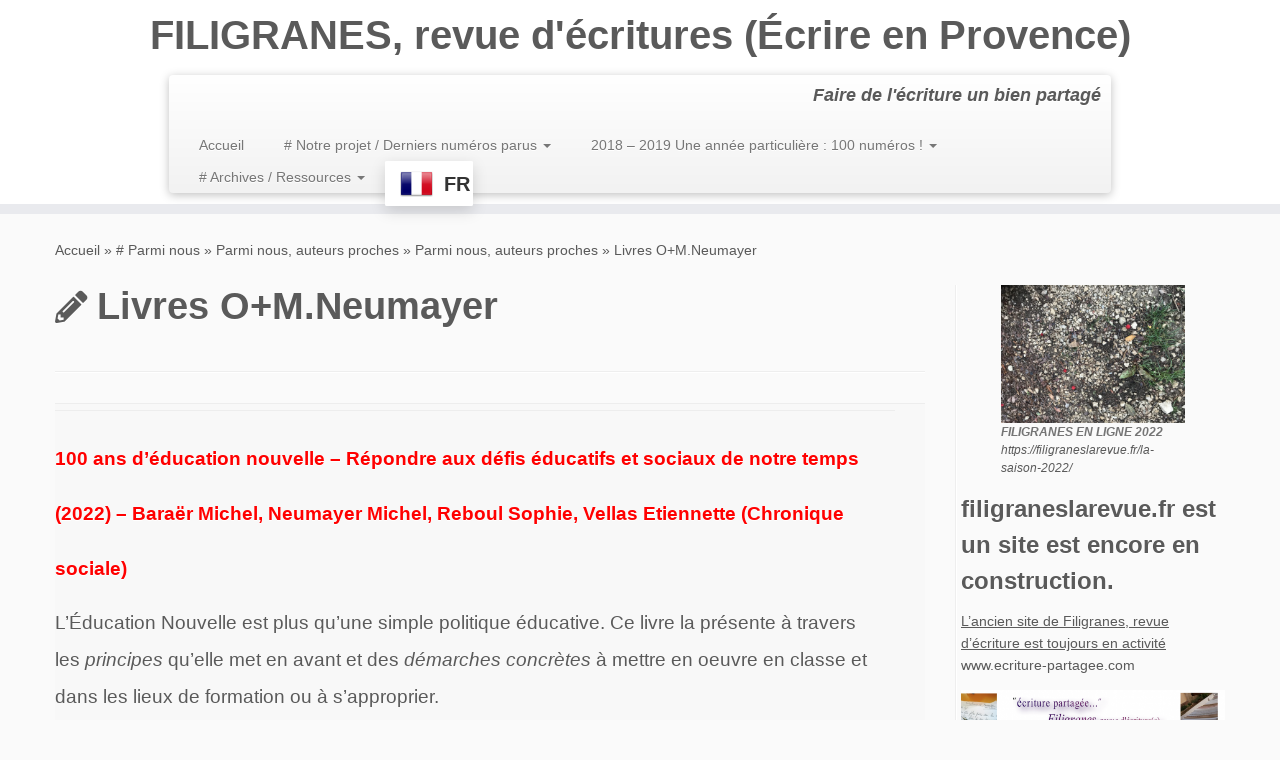

--- FILE ---
content_type: text/html; charset=UTF-8
request_url: https://filigraneslarevue.fr/2023/01/09/livres-om-neumayer/
body_size: 25108
content:
<!DOCTYPE html>
<!--[if IE 7]>
<html class="ie ie7 no-js" lang="fr-FR">
<![endif]-->
<!--[if IE 8]>
<html class="ie ie8 no-js" lang="fr-FR">
<![endif]-->
<!--[if !(IE 7) | !(IE 8)  ]><!-->
<html class="no-js" lang="fr-FR">
<!--<![endif]-->
	<head>
		<meta charset="UTF-8" />
		<meta http-equiv="X-UA-Compatible" content="IE=EDGE" />
		<meta name="viewport" content="width=device-width, initial-scale=1.0" />
        <link rel="profile"  href="https://gmpg.org/xfn/11" />
		<link rel="pingback" href="https://filigraneslarevue.fr/xmlrpc.php" />
		<script>(function(html){html.className = html.className.replace(/\bno-js\b/,'js')})(document.documentElement);</script>
<title>Livres O+M.Neumayer &#8211; FILIGRANES, revue d&#039;écritures (Écrire en Provence)</title>
<meta name='robots' content='max-image-preview:large' />
<link rel="alternate" type="application/rss+xml" title="FILIGRANES, revue d&#039;écritures (Écrire en Provence) &raquo; Flux" href="https://filigraneslarevue.fr/feed/" />
<link rel="alternate" type="application/rss+xml" title="FILIGRANES, revue d&#039;écritures (Écrire en Provence) &raquo; Flux des commentaires" href="https://filigraneslarevue.fr/comments/feed/" />
<link rel="alternate" type="application/rss+xml" title="FILIGRANES, revue d&#039;écritures (Écrire en Provence) &raquo; Livres O+M.Neumayer Flux des commentaires" href="https://filigraneslarevue.fr/2023/01/09/livres-om-neumayer/feed/" />
<link rel="alternate" title="oEmbed (JSON)" type="application/json+oembed" href="https://filigraneslarevue.fr/wp-json/oembed/1.0/embed?url=https%3A%2F%2Ffiligraneslarevue.fr%2F2023%2F01%2F09%2Flivres-om-neumayer%2F" />
<link rel="alternate" title="oEmbed (XML)" type="text/xml+oembed" href="https://filigraneslarevue.fr/wp-json/oembed/1.0/embed?url=https%3A%2F%2Ffiligraneslarevue.fr%2F2023%2F01%2F09%2Flivres-om-neumayer%2F&#038;format=xml" />
<style id='wp-img-auto-sizes-contain-inline-css' type='text/css'>
img:is([sizes=auto i],[sizes^="auto," i]){contain-intrinsic-size:3000px 1500px}
/*# sourceURL=wp-img-auto-sizes-contain-inline-css */
</style>
<style id='wp-emoji-styles-inline-css' type='text/css'>

	img.wp-smiley, img.emoji {
		display: inline !important;
		border: none !important;
		box-shadow: none !important;
		height: 1em !important;
		width: 1em !important;
		margin: 0 0.07em !important;
		vertical-align: -0.1em !important;
		background: none !important;
		padding: 0 !important;
	}
/*# sourceURL=wp-emoji-styles-inline-css */
</style>
<style id='wp-block-library-inline-css' type='text/css'>
:root{--wp-block-synced-color:#7a00df;--wp-block-synced-color--rgb:122,0,223;--wp-bound-block-color:var(--wp-block-synced-color);--wp-editor-canvas-background:#ddd;--wp-admin-theme-color:#007cba;--wp-admin-theme-color--rgb:0,124,186;--wp-admin-theme-color-darker-10:#006ba1;--wp-admin-theme-color-darker-10--rgb:0,107,160.5;--wp-admin-theme-color-darker-20:#005a87;--wp-admin-theme-color-darker-20--rgb:0,90,135;--wp-admin-border-width-focus:2px}@media (min-resolution:192dpi){:root{--wp-admin-border-width-focus:1.5px}}.wp-element-button{cursor:pointer}:root .has-very-light-gray-background-color{background-color:#eee}:root .has-very-dark-gray-background-color{background-color:#313131}:root .has-very-light-gray-color{color:#eee}:root .has-very-dark-gray-color{color:#313131}:root .has-vivid-green-cyan-to-vivid-cyan-blue-gradient-background{background:linear-gradient(135deg,#00d084,#0693e3)}:root .has-purple-crush-gradient-background{background:linear-gradient(135deg,#34e2e4,#4721fb 50%,#ab1dfe)}:root .has-hazy-dawn-gradient-background{background:linear-gradient(135deg,#faaca8,#dad0ec)}:root .has-subdued-olive-gradient-background{background:linear-gradient(135deg,#fafae1,#67a671)}:root .has-atomic-cream-gradient-background{background:linear-gradient(135deg,#fdd79a,#004a59)}:root .has-nightshade-gradient-background{background:linear-gradient(135deg,#330968,#31cdcf)}:root .has-midnight-gradient-background{background:linear-gradient(135deg,#020381,#2874fc)}:root{--wp--preset--font-size--normal:16px;--wp--preset--font-size--huge:42px}.has-regular-font-size{font-size:1em}.has-larger-font-size{font-size:2.625em}.has-normal-font-size{font-size:var(--wp--preset--font-size--normal)}.has-huge-font-size{font-size:var(--wp--preset--font-size--huge)}.has-text-align-center{text-align:center}.has-text-align-left{text-align:left}.has-text-align-right{text-align:right}.has-fit-text{white-space:nowrap!important}#end-resizable-editor-section{display:none}.aligncenter{clear:both}.items-justified-left{justify-content:flex-start}.items-justified-center{justify-content:center}.items-justified-right{justify-content:flex-end}.items-justified-space-between{justify-content:space-between}.screen-reader-text{border:0;clip-path:inset(50%);height:1px;margin:-1px;overflow:hidden;padding:0;position:absolute;width:1px;word-wrap:normal!important}.screen-reader-text:focus{background-color:#ddd;clip-path:none;color:#444;display:block;font-size:1em;height:auto;left:5px;line-height:normal;padding:15px 23px 14px;text-decoration:none;top:5px;width:auto;z-index:100000}html :where(.has-border-color){border-style:solid}html :where([style*=border-top-color]){border-top-style:solid}html :where([style*=border-right-color]){border-right-style:solid}html :where([style*=border-bottom-color]){border-bottom-style:solid}html :where([style*=border-left-color]){border-left-style:solid}html :where([style*=border-width]){border-style:solid}html :where([style*=border-top-width]){border-top-style:solid}html :where([style*=border-right-width]){border-right-style:solid}html :where([style*=border-bottom-width]){border-bottom-style:solid}html :where([style*=border-left-width]){border-left-style:solid}html :where(img[class*=wp-image-]){height:auto;max-width:100%}:where(figure){margin:0 0 1em}html :where(.is-position-sticky){--wp-admin--admin-bar--position-offset:var(--wp-admin--admin-bar--height,0px)}@media screen and (max-width:600px){html :where(.is-position-sticky){--wp-admin--admin-bar--position-offset:0px}}

/*# sourceURL=wp-block-library-inline-css */
</style><style id='wp-block-image-inline-css' type='text/css'>
.wp-block-image>a,.wp-block-image>figure>a{display:inline-block}.wp-block-image img{box-sizing:border-box;height:auto;max-width:100%;vertical-align:bottom}@media not (prefers-reduced-motion){.wp-block-image img.hide{visibility:hidden}.wp-block-image img.show{animation:show-content-image .4s}}.wp-block-image[style*=border-radius] img,.wp-block-image[style*=border-radius]>a{border-radius:inherit}.wp-block-image.has-custom-border img{box-sizing:border-box}.wp-block-image.aligncenter{text-align:center}.wp-block-image.alignfull>a,.wp-block-image.alignwide>a{width:100%}.wp-block-image.alignfull img,.wp-block-image.alignwide img{height:auto;width:100%}.wp-block-image .aligncenter,.wp-block-image .alignleft,.wp-block-image .alignright,.wp-block-image.aligncenter,.wp-block-image.alignleft,.wp-block-image.alignright{display:table}.wp-block-image .aligncenter>figcaption,.wp-block-image .alignleft>figcaption,.wp-block-image .alignright>figcaption,.wp-block-image.aligncenter>figcaption,.wp-block-image.alignleft>figcaption,.wp-block-image.alignright>figcaption{caption-side:bottom;display:table-caption}.wp-block-image .alignleft{float:left;margin:.5em 1em .5em 0}.wp-block-image .alignright{float:right;margin:.5em 0 .5em 1em}.wp-block-image .aligncenter{margin-left:auto;margin-right:auto}.wp-block-image :where(figcaption){margin-bottom:1em;margin-top:.5em}.wp-block-image.is-style-circle-mask img{border-radius:9999px}@supports ((-webkit-mask-image:none) or (mask-image:none)) or (-webkit-mask-image:none){.wp-block-image.is-style-circle-mask img{border-radius:0;-webkit-mask-image:url('data:image/svg+xml;utf8,<svg viewBox="0 0 100 100" xmlns="http://www.w3.org/2000/svg"><circle cx="50" cy="50" r="50"/></svg>');mask-image:url('data:image/svg+xml;utf8,<svg viewBox="0 0 100 100" xmlns="http://www.w3.org/2000/svg"><circle cx="50" cy="50" r="50"/></svg>');mask-mode:alpha;-webkit-mask-position:center;mask-position:center;-webkit-mask-repeat:no-repeat;mask-repeat:no-repeat;-webkit-mask-size:contain;mask-size:contain}}:root :where(.wp-block-image.is-style-rounded img,.wp-block-image .is-style-rounded img){border-radius:9999px}.wp-block-image figure{margin:0}.wp-lightbox-container{display:flex;flex-direction:column;position:relative}.wp-lightbox-container img{cursor:zoom-in}.wp-lightbox-container img:hover+button{opacity:1}.wp-lightbox-container button{align-items:center;backdrop-filter:blur(16px) saturate(180%);background-color:#5a5a5a40;border:none;border-radius:4px;cursor:zoom-in;display:flex;height:20px;justify-content:center;opacity:0;padding:0;position:absolute;right:16px;text-align:center;top:16px;width:20px;z-index:100}@media not (prefers-reduced-motion){.wp-lightbox-container button{transition:opacity .2s ease}}.wp-lightbox-container button:focus-visible{outline:3px auto #5a5a5a40;outline:3px auto -webkit-focus-ring-color;outline-offset:3px}.wp-lightbox-container button:hover{cursor:pointer;opacity:1}.wp-lightbox-container button:focus{opacity:1}.wp-lightbox-container button:focus,.wp-lightbox-container button:hover,.wp-lightbox-container button:not(:hover):not(:active):not(.has-background){background-color:#5a5a5a40;border:none}.wp-lightbox-overlay{box-sizing:border-box;cursor:zoom-out;height:100vh;left:0;overflow:hidden;position:fixed;top:0;visibility:hidden;width:100%;z-index:100000}.wp-lightbox-overlay .close-button{align-items:center;cursor:pointer;display:flex;justify-content:center;min-height:40px;min-width:40px;padding:0;position:absolute;right:calc(env(safe-area-inset-right) + 16px);top:calc(env(safe-area-inset-top) + 16px);z-index:5000000}.wp-lightbox-overlay .close-button:focus,.wp-lightbox-overlay .close-button:hover,.wp-lightbox-overlay .close-button:not(:hover):not(:active):not(.has-background){background:none;border:none}.wp-lightbox-overlay .lightbox-image-container{height:var(--wp--lightbox-container-height);left:50%;overflow:hidden;position:absolute;top:50%;transform:translate(-50%,-50%);transform-origin:top left;width:var(--wp--lightbox-container-width);z-index:9999999999}.wp-lightbox-overlay .wp-block-image{align-items:center;box-sizing:border-box;display:flex;height:100%;justify-content:center;margin:0;position:relative;transform-origin:0 0;width:100%;z-index:3000000}.wp-lightbox-overlay .wp-block-image img{height:var(--wp--lightbox-image-height);min-height:var(--wp--lightbox-image-height);min-width:var(--wp--lightbox-image-width);width:var(--wp--lightbox-image-width)}.wp-lightbox-overlay .wp-block-image figcaption{display:none}.wp-lightbox-overlay button{background:none;border:none}.wp-lightbox-overlay .scrim{background-color:#fff;height:100%;opacity:.9;position:absolute;width:100%;z-index:2000000}.wp-lightbox-overlay.active{visibility:visible}@media not (prefers-reduced-motion){.wp-lightbox-overlay.active{animation:turn-on-visibility .25s both}.wp-lightbox-overlay.active img{animation:turn-on-visibility .35s both}.wp-lightbox-overlay.show-closing-animation:not(.active){animation:turn-off-visibility .35s both}.wp-lightbox-overlay.show-closing-animation:not(.active) img{animation:turn-off-visibility .25s both}.wp-lightbox-overlay.zoom.active{animation:none;opacity:1;visibility:visible}.wp-lightbox-overlay.zoom.active .lightbox-image-container{animation:lightbox-zoom-in .4s}.wp-lightbox-overlay.zoom.active .lightbox-image-container img{animation:none}.wp-lightbox-overlay.zoom.active .scrim{animation:turn-on-visibility .4s forwards}.wp-lightbox-overlay.zoom.show-closing-animation:not(.active){animation:none}.wp-lightbox-overlay.zoom.show-closing-animation:not(.active) .lightbox-image-container{animation:lightbox-zoom-out .4s}.wp-lightbox-overlay.zoom.show-closing-animation:not(.active) .lightbox-image-container img{animation:none}.wp-lightbox-overlay.zoom.show-closing-animation:not(.active) .scrim{animation:turn-off-visibility .4s forwards}}@keyframes show-content-image{0%{visibility:hidden}99%{visibility:hidden}to{visibility:visible}}@keyframes turn-on-visibility{0%{opacity:0}to{opacity:1}}@keyframes turn-off-visibility{0%{opacity:1;visibility:visible}99%{opacity:0;visibility:visible}to{opacity:0;visibility:hidden}}@keyframes lightbox-zoom-in{0%{transform:translate(calc((-100vw + var(--wp--lightbox-scrollbar-width))/2 + var(--wp--lightbox-initial-left-position)),calc(-50vh + var(--wp--lightbox-initial-top-position))) scale(var(--wp--lightbox-scale))}to{transform:translate(-50%,-50%) scale(1)}}@keyframes lightbox-zoom-out{0%{transform:translate(-50%,-50%) scale(1);visibility:visible}99%{visibility:visible}to{transform:translate(calc((-100vw + var(--wp--lightbox-scrollbar-width))/2 + var(--wp--lightbox-initial-left-position)),calc(-50vh + var(--wp--lightbox-initial-top-position))) scale(var(--wp--lightbox-scale));visibility:hidden}}
/*# sourceURL=https://filigraneslarevue.fr/wp-includes/blocks/image/style.min.css */
</style>
<style id='wp-block-list-inline-css' type='text/css'>
ol,ul{box-sizing:border-box}:root :where(.wp-block-list.has-background){padding:1.25em 2.375em}
/*# sourceURL=https://filigraneslarevue.fr/wp-includes/blocks/list/style.min.css */
</style>
<style id='wp-block-paragraph-inline-css' type='text/css'>
.is-small-text{font-size:.875em}.is-regular-text{font-size:1em}.is-large-text{font-size:2.25em}.is-larger-text{font-size:3em}.has-drop-cap:not(:focus):first-letter{float:left;font-size:8.4em;font-style:normal;font-weight:100;line-height:.68;margin:.05em .1em 0 0;text-transform:uppercase}body.rtl .has-drop-cap:not(:focus):first-letter{float:none;margin-left:.1em}p.has-drop-cap.has-background{overflow:hidden}:root :where(p.has-background){padding:1.25em 2.375em}:where(p.has-text-color:not(.has-link-color)) a{color:inherit}p.has-text-align-left[style*="writing-mode:vertical-lr"],p.has-text-align-right[style*="writing-mode:vertical-rl"]{rotate:180deg}
/*# sourceURL=https://filigraneslarevue.fr/wp-includes/blocks/paragraph/style.min.css */
</style>
<style id='global-styles-inline-css' type='text/css'>
:root{--wp--preset--aspect-ratio--square: 1;--wp--preset--aspect-ratio--4-3: 4/3;--wp--preset--aspect-ratio--3-4: 3/4;--wp--preset--aspect-ratio--3-2: 3/2;--wp--preset--aspect-ratio--2-3: 2/3;--wp--preset--aspect-ratio--16-9: 16/9;--wp--preset--aspect-ratio--9-16: 9/16;--wp--preset--color--black: #000000;--wp--preset--color--cyan-bluish-gray: #abb8c3;--wp--preset--color--white: #ffffff;--wp--preset--color--pale-pink: #f78da7;--wp--preset--color--vivid-red: #cf2e2e;--wp--preset--color--luminous-vivid-orange: #ff6900;--wp--preset--color--luminous-vivid-amber: #fcb900;--wp--preset--color--light-green-cyan: #7bdcb5;--wp--preset--color--vivid-green-cyan: #00d084;--wp--preset--color--pale-cyan-blue: #8ed1fc;--wp--preset--color--vivid-cyan-blue: #0693e3;--wp--preset--color--vivid-purple: #9b51e0;--wp--preset--gradient--vivid-cyan-blue-to-vivid-purple: linear-gradient(135deg,rgb(6,147,227) 0%,rgb(155,81,224) 100%);--wp--preset--gradient--light-green-cyan-to-vivid-green-cyan: linear-gradient(135deg,rgb(122,220,180) 0%,rgb(0,208,130) 100%);--wp--preset--gradient--luminous-vivid-amber-to-luminous-vivid-orange: linear-gradient(135deg,rgb(252,185,0) 0%,rgb(255,105,0) 100%);--wp--preset--gradient--luminous-vivid-orange-to-vivid-red: linear-gradient(135deg,rgb(255,105,0) 0%,rgb(207,46,46) 100%);--wp--preset--gradient--very-light-gray-to-cyan-bluish-gray: linear-gradient(135deg,rgb(238,238,238) 0%,rgb(169,184,195) 100%);--wp--preset--gradient--cool-to-warm-spectrum: linear-gradient(135deg,rgb(74,234,220) 0%,rgb(151,120,209) 20%,rgb(207,42,186) 40%,rgb(238,44,130) 60%,rgb(251,105,98) 80%,rgb(254,248,76) 100%);--wp--preset--gradient--blush-light-purple: linear-gradient(135deg,rgb(255,206,236) 0%,rgb(152,150,240) 100%);--wp--preset--gradient--blush-bordeaux: linear-gradient(135deg,rgb(254,205,165) 0%,rgb(254,45,45) 50%,rgb(107,0,62) 100%);--wp--preset--gradient--luminous-dusk: linear-gradient(135deg,rgb(255,203,112) 0%,rgb(199,81,192) 50%,rgb(65,88,208) 100%);--wp--preset--gradient--pale-ocean: linear-gradient(135deg,rgb(255,245,203) 0%,rgb(182,227,212) 50%,rgb(51,167,181) 100%);--wp--preset--gradient--electric-grass: linear-gradient(135deg,rgb(202,248,128) 0%,rgb(113,206,126) 100%);--wp--preset--gradient--midnight: linear-gradient(135deg,rgb(2,3,129) 0%,rgb(40,116,252) 100%);--wp--preset--font-size--small: 13px;--wp--preset--font-size--medium: 20px;--wp--preset--font-size--large: 36px;--wp--preset--font-size--x-large: 42px;--wp--preset--spacing--20: 0.44rem;--wp--preset--spacing--30: 0.67rem;--wp--preset--spacing--40: 1rem;--wp--preset--spacing--50: 1.5rem;--wp--preset--spacing--60: 2.25rem;--wp--preset--spacing--70: 3.38rem;--wp--preset--spacing--80: 5.06rem;--wp--preset--shadow--natural: 6px 6px 9px rgba(0, 0, 0, 0.2);--wp--preset--shadow--deep: 12px 12px 50px rgba(0, 0, 0, 0.4);--wp--preset--shadow--sharp: 6px 6px 0px rgba(0, 0, 0, 0.2);--wp--preset--shadow--outlined: 6px 6px 0px -3px rgb(255, 255, 255), 6px 6px rgb(0, 0, 0);--wp--preset--shadow--crisp: 6px 6px 0px rgb(0, 0, 0);}:where(.is-layout-flex){gap: 0.5em;}:where(.is-layout-grid){gap: 0.5em;}body .is-layout-flex{display: flex;}.is-layout-flex{flex-wrap: wrap;align-items: center;}.is-layout-flex > :is(*, div){margin: 0;}body .is-layout-grid{display: grid;}.is-layout-grid > :is(*, div){margin: 0;}:where(.wp-block-columns.is-layout-flex){gap: 2em;}:where(.wp-block-columns.is-layout-grid){gap: 2em;}:where(.wp-block-post-template.is-layout-flex){gap: 1.25em;}:where(.wp-block-post-template.is-layout-grid){gap: 1.25em;}.has-black-color{color: var(--wp--preset--color--black) !important;}.has-cyan-bluish-gray-color{color: var(--wp--preset--color--cyan-bluish-gray) !important;}.has-white-color{color: var(--wp--preset--color--white) !important;}.has-pale-pink-color{color: var(--wp--preset--color--pale-pink) !important;}.has-vivid-red-color{color: var(--wp--preset--color--vivid-red) !important;}.has-luminous-vivid-orange-color{color: var(--wp--preset--color--luminous-vivid-orange) !important;}.has-luminous-vivid-amber-color{color: var(--wp--preset--color--luminous-vivid-amber) !important;}.has-light-green-cyan-color{color: var(--wp--preset--color--light-green-cyan) !important;}.has-vivid-green-cyan-color{color: var(--wp--preset--color--vivid-green-cyan) !important;}.has-pale-cyan-blue-color{color: var(--wp--preset--color--pale-cyan-blue) !important;}.has-vivid-cyan-blue-color{color: var(--wp--preset--color--vivid-cyan-blue) !important;}.has-vivid-purple-color{color: var(--wp--preset--color--vivid-purple) !important;}.has-black-background-color{background-color: var(--wp--preset--color--black) !important;}.has-cyan-bluish-gray-background-color{background-color: var(--wp--preset--color--cyan-bluish-gray) !important;}.has-white-background-color{background-color: var(--wp--preset--color--white) !important;}.has-pale-pink-background-color{background-color: var(--wp--preset--color--pale-pink) !important;}.has-vivid-red-background-color{background-color: var(--wp--preset--color--vivid-red) !important;}.has-luminous-vivid-orange-background-color{background-color: var(--wp--preset--color--luminous-vivid-orange) !important;}.has-luminous-vivid-amber-background-color{background-color: var(--wp--preset--color--luminous-vivid-amber) !important;}.has-light-green-cyan-background-color{background-color: var(--wp--preset--color--light-green-cyan) !important;}.has-vivid-green-cyan-background-color{background-color: var(--wp--preset--color--vivid-green-cyan) !important;}.has-pale-cyan-blue-background-color{background-color: var(--wp--preset--color--pale-cyan-blue) !important;}.has-vivid-cyan-blue-background-color{background-color: var(--wp--preset--color--vivid-cyan-blue) !important;}.has-vivid-purple-background-color{background-color: var(--wp--preset--color--vivid-purple) !important;}.has-black-border-color{border-color: var(--wp--preset--color--black) !important;}.has-cyan-bluish-gray-border-color{border-color: var(--wp--preset--color--cyan-bluish-gray) !important;}.has-white-border-color{border-color: var(--wp--preset--color--white) !important;}.has-pale-pink-border-color{border-color: var(--wp--preset--color--pale-pink) !important;}.has-vivid-red-border-color{border-color: var(--wp--preset--color--vivid-red) !important;}.has-luminous-vivid-orange-border-color{border-color: var(--wp--preset--color--luminous-vivid-orange) !important;}.has-luminous-vivid-amber-border-color{border-color: var(--wp--preset--color--luminous-vivid-amber) !important;}.has-light-green-cyan-border-color{border-color: var(--wp--preset--color--light-green-cyan) !important;}.has-vivid-green-cyan-border-color{border-color: var(--wp--preset--color--vivid-green-cyan) !important;}.has-pale-cyan-blue-border-color{border-color: var(--wp--preset--color--pale-cyan-blue) !important;}.has-vivid-cyan-blue-border-color{border-color: var(--wp--preset--color--vivid-cyan-blue) !important;}.has-vivid-purple-border-color{border-color: var(--wp--preset--color--vivid-purple) !important;}.has-vivid-cyan-blue-to-vivid-purple-gradient-background{background: var(--wp--preset--gradient--vivid-cyan-blue-to-vivid-purple) !important;}.has-light-green-cyan-to-vivid-green-cyan-gradient-background{background: var(--wp--preset--gradient--light-green-cyan-to-vivid-green-cyan) !important;}.has-luminous-vivid-amber-to-luminous-vivid-orange-gradient-background{background: var(--wp--preset--gradient--luminous-vivid-amber-to-luminous-vivid-orange) !important;}.has-luminous-vivid-orange-to-vivid-red-gradient-background{background: var(--wp--preset--gradient--luminous-vivid-orange-to-vivid-red) !important;}.has-very-light-gray-to-cyan-bluish-gray-gradient-background{background: var(--wp--preset--gradient--very-light-gray-to-cyan-bluish-gray) !important;}.has-cool-to-warm-spectrum-gradient-background{background: var(--wp--preset--gradient--cool-to-warm-spectrum) !important;}.has-blush-light-purple-gradient-background{background: var(--wp--preset--gradient--blush-light-purple) !important;}.has-blush-bordeaux-gradient-background{background: var(--wp--preset--gradient--blush-bordeaux) !important;}.has-luminous-dusk-gradient-background{background: var(--wp--preset--gradient--luminous-dusk) !important;}.has-pale-ocean-gradient-background{background: var(--wp--preset--gradient--pale-ocean) !important;}.has-electric-grass-gradient-background{background: var(--wp--preset--gradient--electric-grass) !important;}.has-midnight-gradient-background{background: var(--wp--preset--gradient--midnight) !important;}.has-small-font-size{font-size: var(--wp--preset--font-size--small) !important;}.has-medium-font-size{font-size: var(--wp--preset--font-size--medium) !important;}.has-large-font-size{font-size: var(--wp--preset--font-size--large) !important;}.has-x-large-font-size{font-size: var(--wp--preset--font-size--x-large) !important;}
/*# sourceURL=global-styles-inline-css */
</style>

<style id='classic-theme-styles-inline-css' type='text/css'>
/*! This file is auto-generated */
.wp-block-button__link{color:#fff;background-color:#32373c;border-radius:9999px;box-shadow:none;text-decoration:none;padding:calc(.667em + 2px) calc(1.333em + 2px);font-size:1.125em}.wp-block-file__button{background:#32373c;color:#fff;text-decoration:none}
/*# sourceURL=/wp-includes/css/classic-themes.min.css */
</style>
<link rel='stylesheet' id='wpsm_tabs_r-font-awesome-front-css' href='https://filigraneslarevue.fr/wp-content/plugins/tabs-responsive/assets/css/font-awesome/css/font-awesome.min.css?ver=136f7014ca86f2f002489f888704d70e' type='text/css' media='all' />
<link rel='stylesheet' id='wpsm_tabs_r_bootstrap-front-css' href='https://filigraneslarevue.fr/wp-content/plugins/tabs-responsive/assets/css/bootstrap-front.css?ver=136f7014ca86f2f002489f888704d70e' type='text/css' media='all' />
<link rel='stylesheet' id='wpsm_tabs_r_animate-css' href='https://filigraneslarevue.fr/wp-content/plugins/tabs-responsive/assets/css/animate.css?ver=136f7014ca86f2f002489f888704d70e' type='text/css' media='all' />
<link rel='stylesheet' id='cmplz-general-css' href='https://filigraneslarevue.fr/wp-content/plugins/complianz-gdpr/assets/css/cookieblocker.min.css?ver=1765115675' type='text/css' media='all' />
<link rel='stylesheet' id='customizr-fa-css' href='https://filigraneslarevue.fr/wp-content/themes/customizr/assets/shared/fonts/fa/css/fontawesome-all.min.css?ver=4.4.24' type='text/css' media='all' />
<link rel='stylesheet' id='customizr-common-css' href='https://filigraneslarevue.fr/wp-content/themes/customizr/inc/assets/css/tc_common.min.css?ver=4.4.24' type='text/css' media='all' />
<link rel='stylesheet' id='customizr-skin-css' href='https://filigraneslarevue.fr/wp-content/themes/customizr/inc/assets/css/grey.min.css?ver=4.4.24' type='text/css' media='all' />
<style id='customizr-skin-inline-css' type='text/css'>

            body,.navbar .nav>li>a {
              font-size : 14px;
              line-height : 1.6em;
            }
table { border-collapse: separate; }
                           body table { border-collapse: collapse; }
                          
.social-links .social-icon:before { content: none } 
header.tc-header {border-top: none;}

.tc-no-sticky-header .tc-header, .tc-sticky-header .tc-header {
  					z-index:103
  				}

.tc-single-post-thumbnail-wrapper .tc-rectangular-thumb {
          max-height: 100px;
          height :100px
        }

        .tc-center-images .tc-single-post-thumbnail-wrapper .tc-rectangular-thumb img {
          opacity : 0;
          -webkit-transition: opacity .5s ease-in-out;
          -moz-transition: opacity .5s ease-in-out;
          -ms-transition: opacity .5s ease-in-out;
          -o-transition: opacity .5s ease-in-out;
          transition: opacity .5s ease-in-out;
        }

@media (max-width: 480px ){
.tc-single-post-thumbnail-wrapper .tc-rectangular-thumb {
            max-height: 200px;
            height :200px
          }
}

#tc-push-footer { display: none; visibility: hidden; }
         .tc-sticky-footer #tc-push-footer.sticky-footer-enabled { display: block; }
        

/*# sourceURL=customizr-skin-inline-css */
</style>
<link rel='stylesheet' id='customizr-style-css' href='https://filigraneslarevue.fr/wp-content/themes/customizr/style.css?ver=4.4.24' type='text/css' media='all' />
<link rel='stylesheet' id='fancyboxcss-css' href='https://filigraneslarevue.fr/wp-content/themes/customizr/assets/front/js/libs/fancybox/jquery.fancybox-1.3.4.min.css?ver=136f7014ca86f2f002489f888704d70e' type='text/css' media='all' />
<script type="text/javascript" async src="https://filigraneslarevue.fr/wp-content/plugins/burst-statistics/assets/js/timeme/timeme.min.js?ver=1765115643" id="burst-timeme-js"></script>
<script type="text/javascript" id="burst-js-extra">
/* <![CDATA[ */
var burst = {"tracking":{"isInitialHit":true,"lastUpdateTimestamp":0,"beacon_url":"https://filigraneslarevue.fr/wp-content/plugins/burst-statistics/endpoint.php","ajaxUrl":"https://filigraneslarevue.fr/wp-admin/admin-ajax.php"},"options":{"cookieless":1,"pageUrl":"https://filigraneslarevue.fr/2023/01/09/livres-om-neumayer/","beacon_enabled":1,"do_not_track":1,"enable_turbo_mode":0,"track_url_change":0,"cookie_retention_days":30,"debug":0},"goals":{"completed":[],"scriptUrl":"https://filigraneslarevue.fr/wp-content/plugins/burst-statistics/assets/js/build/burst-goals.js?v=1765115643","active":[{"ID":"1","title":"Cible par d\u00e9faut","type":"clicks","status":"active","server_side":"0","url":"*","conversion_metric":"visitors","date_created":"1719154836","date_start":"1719154836","date_end":"0","attribute":"class","attribute_value":"","hook":"","selector":""}]},"cache":{"uid":null,"fingerprint":null,"isUserAgent":null,"isDoNotTrack":null,"useCookies":null}};
//# sourceURL=burst-js-extra
/* ]]> */
</script>
<script type="text/javascript" async src="https://filigraneslarevue.fr/wp-content/plugins/burst-statistics/assets/js/build/burst-cookieless.min.js?ver=1765115643" id="burst-js"></script>
<script type="text/javascript" src="https://filigraneslarevue.fr/wp-includes/js/jquery/jquery.min.js?ver=3.7.1" id="jquery-core-js"></script>
<script type="text/javascript" src="https://filigraneslarevue.fr/wp-includes/js/jquery/jquery-migrate.min.js?ver=3.4.1" id="jquery-migrate-js"></script>
<script type="text/javascript" src="https://filigraneslarevue.fr/wp-content/plugins/sticky-menu-or-anything-on-scroll/assets/js/jq-sticky-anything.min.js?ver=2.1.1" id="stickyAnythingLib-js"></script>
<script type="text/javascript" src="https://filigraneslarevue.fr/wp-content/themes/customizr/assets/front/js/libs/modernizr.min.js?ver=4.4.24" id="modernizr-js"></script>
<script type="text/javascript" src="https://filigraneslarevue.fr/wp-content/themes/customizr/assets/front/js/libs/fancybox/jquery.fancybox-1.3.4.min.js?ver=4.4.24" id="tc-fancybox-js"></script>
<script type="text/javascript" src="https://filigraneslarevue.fr/wp-includes/js/underscore.min.js?ver=1.13.7" id="underscore-js"></script>
<script type="text/javascript" id="tc-scripts-js-extra">
/* <![CDATA[ */
var TCParams = {"_disabled":[],"FancyBoxState":"1","FancyBoxAutoscale":"1","SliderName":"","SliderDelay":"","SliderHover":"1","centerSliderImg":"","SmoothScroll":{"Enabled":true,"Options":{"touchpadSupport":false}},"anchorSmoothScroll":"easeOutExpo","anchorSmoothScrollExclude":{"simple":["[class*=edd]",".tc-carousel-control",".carousel-control","[data-toggle=\"modal\"]","[data-toggle=\"dropdown\"]","[data-toggle=\"tooltip\"]","[data-toggle=\"popover\"]","[data-toggle=\"collapse\"]","[data-toggle=\"tab\"]","[data-toggle=\"pill\"]","[class*=upme]","[class*=um-]"],"deep":{"classes":[],"ids":[]}},"ReorderBlocks":"","centerAllImg":"1","HasComments":"","LeftSidebarClass":".span3.left.tc-sidebar","RightSidebarClass":".span3.right.tc-sidebar","LoadModernizr":"1","stickyCustomOffset":{"_initial":0,"_scrolling":0,"options":{"_static":true,"_element":""}},"stickyHeader":"1","dropdowntoViewport":"","timerOnScrollAllBrowsers":"1","extLinksStyle":"1","extLinksTargetExt":"","extLinksSkipSelectors":{"classes":["btn","button"],"ids":[]},"dropcapEnabled":"","dropcapWhere":{"post":"","page":""},"dropcapMinWords":"50","dropcapSkipSelectors":{"tags":["IMG","IFRAME","H1","H2","H3","H4","H5","H6","BLOCKQUOTE","UL","OL"],"classes":["btn","tc-placeholder-wrap"],"id":[]},"imgSmartLoadEnabled":"","imgSmartLoadOpts":{"parentSelectors":[".article-container",".__before_main_wrapper",".widget-front"],"opts":{"excludeImg":[".tc-holder-img"]}},"imgSmartLoadsForSliders":"","goldenRatio":"1.618","gridGoldenRatioLimit":"370","isSecondMenuEnabled":"","secondMenuRespSet":"in-sn-before","isParallaxOn":"1","parallaxRatio":"0.55","pluginCompats":[],"adminAjaxUrl":"https://filigraneslarevue.fr/wp-admin/admin-ajax.php","ajaxUrl":"https://filigraneslarevue.fr/?czrajax=1","frontNonce":{"id":"CZRFrontNonce","handle":"79964239ee"},"isDevMode":"","isModernStyle":"","i18n":{"Permanently dismiss":"Fermer d\u00e9finitivement"},"version":"4.4.24","frontNotifications":{"styleSwitcher":{"enabled":false,"content":"","dismissAction":"dismiss_style_switcher_note_front","ajaxUrl":"https://filigraneslarevue.fr/wp-admin/admin-ajax.php"}}};
//# sourceURL=tc-scripts-js-extra
/* ]]> */
</script>
<script type="text/javascript" src="https://filigraneslarevue.fr/wp-content/themes/customizr/inc/assets/js/tc-scripts.min.js?ver=4.4.24" id="tc-scripts-js"></script>
<link rel="https://api.w.org/" href="https://filigraneslarevue.fr/wp-json/" /><link rel="alternate" title="JSON" type="application/json" href="https://filigraneslarevue.fr/wp-json/wp/v2/posts/2037" /><link rel="canonical" href="https://filigraneslarevue.fr/2023/01/09/livres-om-neumayer/" />
<link rel="icon" href="https://filigraneslarevue.fr/wp-content/uploads/2020/03/logo_fili-1.jpg" sizes="32x32" />
<link rel="icon" href="https://filigraneslarevue.fr/wp-content/uploads/2020/03/logo_fili-1.jpg" sizes="192x192" />
<link rel="apple-touch-icon" href="https://filigraneslarevue.fr/wp-content/uploads/2020/03/logo_fili-1.jpg" />
<meta name="msapplication-TileImage" content="https://filigraneslarevue.fr/wp-content/uploads/2020/03/logo_fili-1.jpg" />
	</head>
	
	<body data-rsssl=1 class="wp-singular post-template-default single single-post postid-2037 single-format-standard wp-embed-responsive wp-theme-customizr tc-fade-hover-links tc-r-sidebar tc-center-images skin-grey customizr-4-4-24 tc-sticky-header sticky-disabled tc-transparent-on-scroll tc-regular-menu tc-sticky-footer"  data-burst_id="2037" data-burst_type="post">
            <a class="screen-reader-text skip-link" href="#content">Passer au contenu</a>
        
    <div id="tc-page-wrap" class="">

  		
  	   	<header class="tc-header clearfix row-fluid tc-tagline-off tc-title-logo-on  tc-shrink-off tc-menu-on logo-centered tc-second-menu-in-sn-before-when-mobile">
  			      <div class="brand span3 pull-left ">

        <h1><a class="site-title" href="https://filigraneslarevue.fr/">FILIGRANES, revue d&#039;écritures (Écrire en Provence)</a></h1>
      </div> <!-- brand span3 pull-left -->
      <div class="container outside"><h2 class="site-description">Faire de l&#039;écriture un bien partagé</h2></div>      	<div class="navbar-wrapper clearfix span9 tc-submenu-fade tc-submenu-move tc-open-on-hover pull-menu-right">
        	<div class="navbar resp">
          		<div class="navbar-inner" role="navigation">
            		<div class="row-fluid">
              		<h2 class="span7 inside site-description">Faire de l&#039;écriture un bien partagé</h2><div class="nav-collapse collapse tc-hover-menu-wrapper"><div class="menu-menu1-container"><ul id="menu-menu1-2" class="nav tc-hover-menu"><li class="menu-item menu-item-type-custom menu-item-object-custom menu-item-home menu-item-29"><a href="https://filigraneslarevue.fr">Accueil</a></li>
<li class="menu-item menu-item-type-taxonomy menu-item-object-category menu-item-has-children dropdown menu-item-781"><a href="https://filigraneslarevue.fr/category/qui-nous-sommes/"># Notre projet / Derniers numéros parus <strong class="caret"></strong></a>
<ul class="dropdown-menu">
	<li class="menu-item menu-item-type-post_type menu-item-object-page menu-item-54"><a href="https://filigraneslarevue.fr/qui-nous-sommes/nos-projets/">Notre actu &#8211; Nos thèmes à venir</a></li>
	<li class="menu-item menu-item-type-taxonomy menu-item-object-category menu-item-1012"><a href="https://filigraneslarevue.fr/category/qui-nous-sommes/notre-histoire/">Notre histoire</a></li>
	<li class="menu-item menu-item-type-post_type menu-item-object-page menu-item-320"><a href="https://filigraneslarevue.fr/qui-nous-sommes/participer/">Participer, soutenir la revue, envoyer des textes, s&rsquo;abonner</a></li>
</ul>
</li>
<li class="menu-item menu-item-type-taxonomy menu-item-object-category menu-item-has-children dropdown menu-item-243"><a href="https://filigraneslarevue.fr/category/une-annee-particulieres/">2018 &#8211; 2019 Une année particulière  : 100 numéros ! <strong class="caret"></strong></a>
<ul class="dropdown-menu">
	<li class="menu-item menu-item-type-taxonomy menu-item-object-category menu-item-2138"><a href="https://filigraneslarevue.fr/category/au-fil-des-numeros/resistances-2024-2025/">2024-2025 Résistances</a></li>
	<li class="menu-item menu-item-type-taxonomy menu-item-object-category menu-item-has-children dropdown-submenu menu-item-1010"><a href="https://filigraneslarevue.fr/category/parus-recemment/"># Notre années</a>
<ul class="dropdown-menu">
		<li class="menu-item menu-item-type-taxonomy menu-item-object-category menu-item-1965"><a href="https://filigraneslarevue.fr/category/2021-2022-vegetal/">2022 &#8211; 2023 Végétal</a></li>
		<li class="menu-item menu-item-type-taxonomy menu-item-object-category menu-item-1828"><a href="https://filigraneslarevue.fr/category/au-fil-des-numeros/focales-2020-2021/">2020-2021 &#8211; Focales</a></li>
		<li class="menu-item menu-item-type-taxonomy menu-item-object-category menu-item-239"><a href="https://filigraneslarevue.fr/category/2020-recups-et-maraudes/">2020 &#8211; 2021 &#8211; Récups&rsquo; et maraudes</a></li>
		<li class="menu-item menu-item-type-taxonomy menu-item-object-category menu-item-238"><a href="https://filigraneslarevue.fr/category/2019-les-quatzarts/">2020 &#8211; 2019 &#8211; Les quat&rsquo;z&rsquo;arts</a></li>
		<li class="menu-item menu-item-type-taxonomy menu-item-object-category menu-item-242"><a href="https://filigraneslarevue.fr/category/la-matiere-de-lecriture/">2017 &#8211; La matière de l&rsquo;écriture</a></li>
		<li class="menu-item menu-item-type-taxonomy menu-item-object-category menu-item-1408"><a href="https://filigraneslarevue.fr/category/au-fil-des-numeros/serie-70/">Série 70&prime;</a></li>
		<li class="menu-item menu-item-type-taxonomy menu-item-object-category menu-item-241"><a href="https://filigraneslarevue.fr/category/dans-le-miroir-des-mythes/">2017 &#8211; 2018 Dans le miroir des mythes</a></li>
	</ul>
</li>
</ul>
</li>
<li class="menu-item menu-item-type-taxonomy menu-item-object-category menu-item-has-children dropdown menu-item-697"><a href="https://filigraneslarevue.fr/category/au-fil-des-numeros/"># Archives / Ressources <strong class="caret"></strong></a>
<ul class="dropdown-menu">
	<li class="menu-item menu-item-type-post_type menu-item-object-page menu-item-2161"><a href="https://filigraneslarevue.fr/conditions-generales/">Conditions générales</a></li>
	<li class="menu-item menu-item-type-taxonomy menu-item-object-category menu-item-has-children dropdown-submenu menu-item-698"><a href="https://filigraneslarevue.fr/category/nos-entretiens/"># Cursives, nos entretiens</a>
<ul class="dropdown-menu">
		<li class="menu-item menu-item-type-taxonomy menu-item-object-category menu-item-1233"><a href="https://filigraneslarevue.fr/category/nos-entretiens/arts-de-la-scene/">@ Arts de la scène</a></li>
		<li class="menu-item menu-item-type-taxonomy menu-item-object-category menu-item-1235"><a href="https://filigraneslarevue.fr/category/nos-entretiens/entre-peintiure-et-ecriture/">@Entre peinture et écriture</a></li>
		<li class="menu-item menu-item-type-taxonomy menu-item-object-category menu-item-1236"><a href="https://filigraneslarevue.fr/category/nos-entretiens/femmes/">@Femmes</a></li>
		<li class="menu-item menu-item-type-taxonomy menu-item-object-category menu-item-1237"><a href="https://filigraneslarevue.fr/category/nos-entretiens/lengagement-dans-la-creation/">@L&rsquo;engagement dans la création</a></li>
		<li class="menu-item menu-item-type-taxonomy menu-item-object-category menu-item-1238"><a href="https://filigraneslarevue.fr/category/nos-entretiens/linsu/">@L&rsquo;insu</a></li>
		<li class="menu-item menu-item-type-taxonomy menu-item-object-category menu-item-1239"><a href="https://filigraneslarevue.fr/category/nos-entretiens/loeil-du-photographe/">@L&rsquo;oeil du photographe</a></li>
		<li class="menu-item menu-item-type-taxonomy menu-item-object-category menu-item-1234"><a href="https://filigraneslarevue.fr/category/nos-entretiens/entre-les-langues/">@Entre les langues</a></li>
		<li class="menu-item menu-item-type-taxonomy menu-item-object-category menu-item-1240"><a href="https://filigraneslarevue.fr/category/nos-entretiens/la-matiere/">@La matière</a></li>
		<li class="menu-item menu-item-type-taxonomy menu-item-object-category menu-item-1241"><a href="https://filigraneslarevue.fr/category/nos-entretiens/la-photo/">@La photo</a></li>
		<li class="menu-item menu-item-type-taxonomy menu-item-object-category menu-item-1242"><a href="https://filigraneslarevue.fr/category/nos-entretiens/la-question-sociale/">@La question sociale</a></li>
		<li class="menu-item menu-item-type-taxonomy menu-item-object-category menu-item-1243"><a href="https://filigraneslarevue.fr/category/nos-entretiens/le-corps/">@Le corps</a></li>
		<li class="menu-item menu-item-type-taxonomy menu-item-object-category menu-item-1244"><a href="https://filigraneslarevue.fr/category/nos-entretiens/le-temps-du-recit/">@Le temps du récit</a></li>
		<li class="menu-item menu-item-type-taxonomy menu-item-object-category menu-item-1245"><a href="https://filigraneslarevue.fr/category/nos-entretiens/objets-sonores/">@Objets sonores</a></li>
		<li class="menu-item menu-item-type-taxonomy menu-item-object-category menu-item-1246"><a href="https://filigraneslarevue.fr/category/nos-entretiens/sur-la-place-publique/">@Sur la place publique</a></li>
		<li class="menu-item menu-item-type-taxonomy menu-item-object-category menu-item-1247"><a href="https://filigraneslarevue.fr/category/nos-entretiens/histoires/">@Histoire(s)</a></li>
	</ul>
</li>
	<li class="menu-item menu-item-type-taxonomy menu-item-object-category menu-item-has-children dropdown-submenu menu-item-701"><a href="https://filigraneslarevue.fr/category/ressources/"># Autres ressources</a>
<ul class="dropdown-menu">
		<li class="menu-item menu-item-type-taxonomy menu-item-object-category menu-item-1705"><a href="https://filigraneslarevue.fr/category/parmi-nous/parmi-nous-sites-proches/">Parmi nous, sites proches</a></li>
		<li class="menu-item menu-item-type-taxonomy menu-item-object-category current-post-ancestor menu-item-has-children dropdown-submenu menu-item-1704"><a href="https://filigraneslarevue.fr/category/parmi-nous/parmi-nous-auteurs-proches/">Parmi nous, auteurs proches</a>
<ul class="dropdown-menu">
			<li class="menu-item menu-item-type-taxonomy menu-item-object-category menu-item-has-children dropdown-submenu menu-item-1547"><a href="https://filigraneslarevue.fr/category/au-fil-des-numeros/les-annees-2000/"># Les années 2010</a>
<ul class="dropdown-menu">
				<li class="menu-item menu-item-type-taxonomy menu-item-object-category menu-item-240"><a href="https://filigraneslarevue.fr/category/cela-na-pas-de-prix/">2015 &#8211; Cela n&rsquo;a pas de prix</a></li>
			</ul>
</li>
		</ul>
</li>
	</ul>
</li>
	<li class="menu-item menu-item-type-taxonomy menu-item-object-category menu-item-1407"><a href="https://filigraneslarevue.fr/category/au-fil-des-numeros/serie-60/">Série 60&prime;</a></li>
</ul>
</li>
<li style="position:relative;" class="menu-item menu-item-gtranslate"><div style="position:absolute;white-space:nowrap;" id="gtranslate_menu_wrapper_54665"></div></li></ul></div></div><div class="btn-toggle-nav pull-right"><button type="button" class="btn menu-btn" data-toggle="collapse" data-target=".nav-collapse" title="Ouvrir le menu" aria-label="Ouvrir le menu"><span class="icon-bar"></span><span class="icon-bar"></span><span class="icon-bar"></span> </button></div>          			</div><!-- /.row-fluid -->
          		</div><!-- /.navbar-inner -->
        	</div><!-- /.navbar resp -->
      	</div><!-- /.navbar-wrapper -->
    	  		</header>
  		<div id="tc-reset-margin-top" class="container-fluid" style="margin-top:103px"></div><div id="main-wrapper" class="container">

    <div class="tc-hot-crumble container" role="navigation"><div class="row"><div class="span12"><div class="breadcrumb-trail breadcrumbs"><span class="trail-begin"><a href="https://filigraneslarevue.fr" title="FILIGRANES, revue d&#039;écritures (Écrire en Provence)" rel="home" class="trail-begin">Accueil</a></span> <span class="sep">&raquo;</span> <a href="https://filigraneslarevue.fr/category/parmi-nous/" title="# Parmi nous"># Parmi nous</a> <span class="sep">&raquo;</span> <a href="https://filigraneslarevue.fr/category/parmi-nous/parmi-nous-auteurs-proches/" title="Parmi nous, auteurs proches">Parmi nous, auteurs proches</a> <span class="sep">&raquo;</span> <a href="https://filigraneslarevue.fr/category/parmi-nous/parmi-nous-auteurs-proches/parmi-nous-auteurs-proches-parmi-nous-auteurs-proches/" title="Parmi nous, auteurs proches">Parmi nous, auteurs proches</a> <span class="sep">&raquo;</span> <span class="trail-end">Livres O+M.Neumayer</span></div></div></div></div>
    <div class="container" role="main">
        <div class="row column-content-wrapper">

            
                <div id="content" class="span9 article-container tc-gallery-style">

                    
                        
                                                                                    
                                                                    <article id="post-2037" class="row-fluid post-2037 post type-post status-publish format-standard category-parmi-nous-auteurs-proches-parmi-nous-auteurs-proches czr-hentry">
                                                <header class="entry-header">
          <h1 class="entry-title format-icon">Livres O+M.Neumayer</h1><hr class="featurette-divider __before_content">        </header>
                  <section class="entry-content ">
              <table border="0" width="611" cellspacing="2" cellpadding="0">
<tbody>
<tr>
<td width="500 " height="76">
<table style="width: 100%;" border="0" width="850" cellspacing="5" cellpadding="5">
<tbody>
<tr>
<td style="width: 242.975%;" colspan="6" scope="col" height="69">
<div class="elementor-element elementor-element-cae9e25 elementor-widget elementor-widget-product-name elementor-widget-heading" data-id="cae9e25" data-element_type="widget" data-widget_type="product-name.default">
<div class="elementor-widget-container">
<h1 class="elementor-heading-title elementor-size-default"><span style="font-family: arial, helvetica, sans-serif; font-size: 14pt; color: #ff0000;">100 ans d&rsquo;éducation nouvelle &#8211; </span><span style="font-family: arial, helvetica, sans-serif; font-size: 14pt; color: #ff0000;">Répondre aux défis éducatifs et sociaux de notre temps (2022) &#8211; </span><span style="font-size: 14pt; color: #ff0000;"><strong><span style="font-family: arial, helvetica, sans-serif;">Baraër Michel, Neumayer Michel, Reboul Sophie, Vellas Etiennette (Chronique sociale)<br />
</span></strong></span></h1>
</div>
</div>
<div class="elementor-element elementor-element-7b3bc03 ce-product-meta--layout-inline elementor-widget elementor-widget-product-meta elementor-overflow-hidden" data-id="7b3bc03" data-element_type="widget" data-widget_type="product-meta.default">
<div>
<div id="elementor-tab-content-2941" class="elementor-tab-content elementor-clearfix elementor-active" role="tabpanel" data-tab="1" aria-labelledby="elementor-tab-title-2941">
<p><span style="font-family: arial, helvetica, sans-serif; font-size: 14pt;">L’Éducation Nouvelle est plus qu’une simple politique éducative. Ce livre la présente à travers les <em>principes </em>qu’elle met en avant et des <em>démarches concrètes</em> à mettre en oeuvre en classe et dans les lieux de formation ou à s’approprier.</span></p>
<p><span style="font-family: arial, helvetica, sans-serif; font-size: 14pt;">L’Éducation Nouvelle est un projet permanent de création et transmission de savoirs inscrits dans l’histoire et l’horizon d’une émancipation humaine, à la fois singulière et collective.</span></p>
<p><span style="font-family: arial, helvetica, sans-serif; font-size: 14pt;">L’Éducation Nouvelle est une audace, le refus de la routine, l’invention. Les récits ici recueillis le prouvent : en témoignant de réalités analysées et partagées, ils visent à <strong>faire agir autrement</strong>. À changer de pratiques et de postures. À renou veler et approfondir le travail d’éducateur et de formateur.</span></p>
<p><span style="font-family: arial, helvetica, sans-serif; font-size: 14pt;">L’Éducation Nouvelle est une histoire à partager. L’ouvrage donne à voir des pratiques où le faire au quotidien est lié aux valeurs d’équité et de justice sociale. Il traite de manière concrète de <strong>dispositifs de travail </strong>où savoirs et rapport au savoir, justice sociale et démocratisation, liberté et activité, individuation et socialisation, forment un tout. Coopération, défi, équipe, rupture, invention, indocilité, sont parmi les mots clefs de l’ouvrage.</span></p>
<p><span style="font-family: arial, helvetica, sans-serif; font-size: 14pt;">L’Éducation Nouvelle, aujourd’hui si précieuse, interroge l’avenir. Elle lutte contre une sélection devenue permanente, les fatalismes, la servitude volontaire, les conceptions et pratiques liées aux systèmes autoritaires, à des oligarchies de toutes sortes y compris dans le champ des savoirs et des cultures. Elle invite à <strong>créer l’avenir, une culture de paix, une humanité</strong> « des jours heureux ».</span></p>
</div>
</div>
</div>
<p>&nbsp;</p>
<p>&nbsp;</p>
<p><strong><span style="font-family: arial, helvetica, sans-serif; font-size: 14pt; color: #ff0000;">Créer en Éducation nouvelle    &#8211;  Savoirs, imaginaires, liens au coeur des ateliers d&rsquo;écriture et de lecture &#8211; Michel Neumayer </span></strong><span style="font-family: arial, helvetica, sans-serif; font-size: 14pt; color: #ff0000;"><strong>(Chronique sociale)</strong></span></p>
<p><strong><span style="font-family: arial, helvetica, sans-serif; font-size: 14pt; color: #ff0000;"> </span></strong></p>
<div id="elementor-tab-content-2502" class="elementor-tab-content elementor-clearfix elementor-active" role="tabpanel" data-tab="2" aria-labelledby="elementor-tab-title-2502">
<div><strong><span style="font-size: 12pt;"><span style="font-family: arial, helvetica, sans-serif;">Michel Neumayer (sous la direction de) a été enseignant puis formateur d’adultes. Il contribue au développement des ateliers d’écriture et de création en France et dans plusieurs pays. Il est membre du Groupe français d’Éducation nouvelle (GFEN) et éditeur de la revue <em>Filigranes</em>. </span><span style="font-family: arial, helvetica, sans-serif;">En collaboration avec Marianne Fontaine, Pascale Lassablière et Nathalie Rasson.</span></span></strong></div>
</div>
<div id="elementor-tab-content-2501" class="elementor-tab-content elementor-clearfix elementor-active" role="tabpanel" data-tab="1" aria-labelledby="elementor-tab-title-2501">
<div>
<div id="elementor-tab-content-2501" class="elementor-tab-content elementor-clearfix elementor-active" role="tabpanel" data-tab="1" aria-labelledby="elementor-tab-title-2501">
<div><span style="font-family: arial, helvetica, sans-serif; font-size: 14pt;">Cet ouvrage épouse la forme d’un livre de pédagogie et c’est parmi les pédagogues qu’il trouvera certainement ses premiers lecteurs. Mais, qu’on ne s’y trompe pas. Si de <em>pédagogie</em> il y est question, c’est comme <strong>acte de création </strong>qu’on l’évoquera. Si la <em>création</em> est le propos, c’est comme <strong>passage de culture</strong>, <strong>d’œuvres</strong>, <strong>de patrimoine humain</strong> qu’on en parlera.</span></div>
<div></div>
<div><span style="font-family: arial, helvetica, sans-serif; font-size: 14pt;">Entre pédagogie et création, <em>la matière de notre écriture</em>, <em>ce sont nos vies</em>, leur mise en patrimoine puis leur transmission, mille et une manières de les contenir et les préserver du temps, dans la compagnie des mots. Notre trésor, c’est la mémoire. C’est l’archive. Ce sont nos multiples dossiers, nos prises de notes, les productions que nous avons collectées au fil des années des animations et des engagements. Au cœur de tout cela se nichent tant d’interrogations encore que, par manque de disponibilité ou de force, nous n’avons pas encore su ou voulu remailler. Comment nous y atteler, avec <em>quels outils</em>, <em>quels concepts</em> ? Ce sera l’enjeu de ce livre.</span></div>
<div></div>
<div><span style="font-family: arial, helvetica, sans-serif; font-size: 14pt;">Celui-ci se subdivise <strong>en quatre parties</strong> : le socle, l’accueil dans l’écriture, pourquoi écrire et des laboratoires. Elles décrivent des ateliers et enquêtent sur des types d’animations.</span></div>
</div>
</div>
</div>
<div class="elementor-element elementor-element-cae9e25 elementor-widget elementor-widget-product-name elementor-widget-heading" data-id="cae9e25" data-element_type="widget" data-widget_type="product-name.default">
<div class="elementor-widget-container">
<h1 class="elementor-heading-title elementor-size-default"><span style="font-family: arial, helvetica, sans-serif; font-size: 14pt; color: #ff0000;">Évaluer sans noter, éduquer sans exclure (2017) &#8211; Michel Neumayer, Etiennette Vellas <strong>(Chronique sociale)</strong><br />
</span></h1>
</div>
</div>
<div class="elementor-element elementor-element-47a4933 elementor-widget elementor-widget-product-description-short elementor-widget-text-editor" data-id="47a4933" data-element_type="widget" data-widget_type="product-description-short.default">
<div id="elementor-tab-content-1881" class="elementor-tab-content elementor-clearfix elementor-active" role="tabpanel" data-tab="1" aria-labelledby="elementor-tab-title-1881">
<div><span style="font-family: arial, helvetica, sans-serif; font-size: 14pt;">Né du sentiment d’urgence qu’il faut au plus vite nous « désintoxiquer » de la note à l’école, ce livre entend relever un triple défi : convaincre les citoyens des méfaits sur l’éducation d’une estimation chiffrée, outil de sélection ; décrire des alternatives non chiffrées en matière d’évaluation ; s’interroger sur comment éduquer et évaluer sans exclure. Soit <strong>« dé-chiffrer l’humain ».</strong></span></div>
<div>
<span style="font-family: arial, helvetica, sans-serif; font-size: 14pt;">Pour les auteurs, nombreuses sont les pratiques pédagogiques qui, au cœur même de la transmission des savoirs, de la culture et de l’esprit créatif, permettent :</span></div>
<div><span style="font-family: arial, helvetica, sans-serif; font-size: 14pt;">&#8211; de forger en chacun <strong>l’estime de soi</strong> et le <strong>respect d’autrui ;</strong></span></div>
<div><span style="font-family: arial, helvetica, sans-serif; font-size: 14pt;">&#8211; d’accompagner tous les apprenants ;</span></div>
<div><span style="font-family: arial, helvetica, sans-serif; font-size: 14pt;">&#8211; de favoriser les régulations ;</span></div>
<div><span style="font-family: arial, helvetica, sans-serif; font-size: 14pt;">&#8211; de nourrir le <strong>désir d’apprendre.</strong></span></div>
<div>
<span style="font-family: arial, helvetica, sans-serif; font-size: 14pt;">À condition qu’éducateurs et formateurs puissent travailler dans des institutions qui elles-mêmes sachent rompre avec leurs coutumes sélectives.</span></div>
</div>
<div></div>
</div>
<p><span class="titre_archiveslivres" style="font-family: arial, helvetica, sans-serif; font-size: 14pt;"><strong><span style="color: #ff0000;">« 15 ateliers pour une Culture de paix »</span></strong></span><br />
<span class="texte_archiveslivres" style="font-family: arial, helvetica, sans-serif; font-size: 14pt; color: #ff0000;"><strong>Odette et Michel Neumayer, préface Etiennette Vellas.<br />
Chronique sociale, décembre 2010 &#8211; 240 p.</strong></span></p>
<p class="texte_archiveslivres"><span style="font-family: arial, helvetica, sans-serif; font-size: 14pt;">« La paix est entre nos mains » ! Pourtant, le monde est violent et inégalitaire. Les guerres sont encore et toujours actuelles. La Culture de paix, concept développé par l’UNESCO, est une réponse à cette négativité contemporaine. Faire naître l’espoir en chacun, enfant, adulte, parent, éducateur, enseignants, citoyen, susciter le désir d’entreprendre pour que vivre ensemble sur une même terre soit possible, tel est l’enjeu des pratiques <strong>(ateliers d&rsquo;écriture, réflexions, ateliers de construction de savoirs)</strong> décrites dans cet ouvrage.</span></p>
<p><span style="font-family: arial, helvetica, sans-serif; font-size: 14pt;"><span class="texte_archiveslivres"><span style="color: #ff0000;"><a href="http://www.ecriture-partagee.com/01-Aes/cp/livre-cp.htm">Lire la suite&#8230; </a></span></span><span style="color: #ff0000;"><br />
</span></span></p>
<p>&nbsp;</p>
<p><span style="font-family: arial, helvetica, sans-serif; font-size: 14pt;"><span class="titre_archiveslivres"><span style="color: #ff0000;"><b>Relever les défis de l’Éducation Nouvelle</b></span></span><span style="color: #ff0000;"><b><br />
<span class="titre_archiveslivres">45 parcours d’avenir »</span> </b><strong>(Chronique sociale)</strong><br />
</span><b>Odette et Michel Neumayer, </b><strong> Etiennette Vellas</strong><b>.<br />
</b><strong>Préface de Philippe Méirieu </strong><span style="color: #ff0000;">.<br />
<span class="texte_archiveslivresROUGE">Éditions Chronique Sociale, 272 pages, 16 € 90<br />
Juin 2009<br />
ISBN </span></span> <span class="texte_archiveslivresROUGE"> 978 2 85008 777 6 </span></span><br />
<span class="texte_archiveslivres" style="font-family: arial, helvetica, sans-serif; font-size: 14pt;">Les grands apports pédagogiques du 20e siècle sont-ils pertinents face aux défis liés à la nécessaire évolution des systèmes éducatifs et de formation, aux mutations dans le monde du savoir et de la création, aux changements actuels dans la vie sociale et citoyenne ? La réponse donnée dans ce livre est résolument optimiste ! </span></p>
<p class="texte_archiveslivres"><span style="font-family: arial, helvetica, sans-serif; font-size: 14pt;">45 témoins démontrent, à travers leurs parcours, qu’une action émancipatrice est possible. Des défis semblent parfois impossibles à relever, pourtant ils le sont. Simplement parce que des hommes et des femmes se réunissent, s’engagent, prennent l’éducation au sérieux, en tous lieux. « Vraiment au sérieux », écrit Philippe Meirieu dans la préface.</span></p>
<p class="texte_archiveslivres" align="left"><span style="font-family: arial, helvetica, sans-serif; font-size: 14pt;"><a href="http://www.ecriture-partagee.com/01-Aes/LIEN/d%C3%A9fis-LIEN.htm">Lire la suite&#8230; </a></span></p>
<p align="left"><span style="font-family: arial, helvetica, sans-serif; font-size: 14pt;"><span class="titre_archiveslivres"><span style="color: #ff0000;"><b>« Pratiquer le dialogue arts plastiques, écriture</b></span></span><span style="color: #ff0000;"><b><br />
<span class="titre_archiveslivres">Quinze ateliers pour l&rsquo;Éducation Nouvelle »</span><i> <strong>(Chronique sociale)</strong><br />
</i></b></span><b>Odette et Michel Neumayer</b> en coopération avec <b>Antoinette</b> <b>Battistelli</b>, <b>Marc</b> <b>Lasserre</b>, <b>Christiane</b> <b>Rambaud</b>. Préface de <b>Joëlle</b> <b>Gonthier<br />
</b><span class="texte_archiveslivres">Dans cet ouvrage écriture et arts plastiques se mêlent, s’interpellent, se complètent</span><span class="texte_archiveslivres">. Les auteurs y décrivent une quinzaine ateliers de création croisés, insistant non seulement sur le détail des déroulements mais encore sur les partis pris philosophiques et pédagogiques. Ils montrent comment, au carrefour de deux domaines de création trop souvent abordés de manière séparée, des savoirs et des pouvoirs nouveaux se construisent, facteurs d’émancipation.<br />
</span><span class="texte_archiveslivres">Éditions Chronique Sociale. Paru en juin 2005.<i><b><span style="color: #ff0000;"><br />
</span></b></i>256 pages. 18 € 70.</span></span></p>
<p><a href="http://www.ecriture-partagee.com/01-Aes/Chronique_sociale/pratiquer_dialogue.htm">Lire la suite&#8230;</a></p>
<p align="left"><span style="font-family: arial, helvetica, sans-serif; font-size: 14pt;"><span class="titre_archiveslivres"><b><span style="color: #ff0000;">« Animer un atelier d&rsquo;écriture &#8211; Faire de l&rsquo;écriture un bien partagé</span></b></span><b><span style="color: #ff0000;">« </span><span style="color: #ff0000;"><br />
</span></b><span style="color: #ff0000;"><b>Odette et Michel Neumayer. </b>Préface de <b>Michèle Monte.</b></span><br />
Il en va de l’atelier d’écriture comme de toute autre œuvre, qu’elle soit écrite, peinte, composée. On peut l’admirer ou la rejeter, la juger ou la commenter, mais on ne la comprend véritablement qu’à partir des incursions que l’on fait dans ce qui en constitue la partie invisible, à savoir le travail de création, doublé du travail d’invention et animation.<br />
Editions E.S.F., Paris 2003, 220 pages<br />
Actuellement disponible en librairie, 2ème édition.<br />
</span></p>
<p align="left"><span style="font-family: arial, helvetica, sans-serif; font-size: 14pt;">La présentation de l&rsquo;ouvrage (<a href="http://www.ecriture-partagee.com/01-Aes/ESF/animer_un_atelier___.htm">cliquez ici&#8230;)</a><br />
Deux recensions <a href="http://www.ecriture-partagee.com/01-Aes/ESF/recensions.htm"> (cliquer ici)</a></span></p>
<p align="left"><span style="font-family: arial, helvetica, sans-serif; font-size: 14pt;"><span class="titre_archiveslivres"><b><span style="color: #ff0000;">« 20 ans d&rsquo;ateliers d&rsquo;écriture »</span></b></span><b><span style="color: #ff0000;">,</span> </b><strong>article d&rsquo;Odette et Michel Neumayer,</strong><br />
paru dans la revue Pratiques, Metz<br />
La bataille du « Tous capables d&rsquo;écrire! », engagée il y a deux décennies par les militants d&rsquo;Éducation Nouvelle, est toujours actuelle, même si un certain engouement pour les ateliers d&rsquo;écriture dans la France d&rsquo;aujourd&rsquo;hui pourrait laisser croire que ceux-ci, devenus pratique courante et reconnue, ont cessé d&rsquo;être un enjeu. Le succès de ce qui s&rsquo;apparente parfois à des « jeux d&rsquo;écriture » n&rsquo;occulte-t-il pas la question des enjeux de l&rsquo;écriture? La diversité et la diversification des lieux et des techniques d&rsquo;animation, jointes ici et là à une certaine ignorance de l&rsquo;histoire des ateliers d&rsquo;écriture n&rsquo;entravent-elles pas une approche critique en gommant la complexité des engagements? Bref, la multiplication des ateliers d&rsquo;écriture ne signe-t-elle pas une certaine crise de l&rsquo;écriture en atelier?</span></p>
<p align="left"><span style="font-family: arial, helvetica, sans-serif; font-size: 14pt;"> <a href="http://www.ecriture-partagee.com/01-Aes/20ans_suite.html">Lire la suite&#8230; </a> <a href="http://www.ecriture-partagee.com/Aes/ar_artic.htm"><br />
</a></span></p>
<p align="left"><span style="font-family: arial, helvetica, sans-serif; font-size: 14pt;"><b><span class="titre_archiveslivres" style="color: #ff0000;">« Comme un autre dans la ville »,</span><span style="color: #ff0000;"><i>  </i></span></b>un projet d&rsquo;écriture collectif<br />
mené à Manosque (04) en 2002 à l&rsquo;initiative de la BHM (Bibliothèque Hors les Murs).<br />
Le 29 septembre 2002 a été présenté à Manosque le livre « Comme un autre dans la ville », un ouvrage produit de septembre 2001 à juin 2002 à l&rsquo;initiative de la « Bibliothèque Hors les Murs » Service culturel de la Mairie de Manosque 04100 MANOSQUE (France).<br />
Cet ouvrage est le fruit d&rsquo;un vaste atelier d&rsquo;écriture mené dans huit structures différentes (Collège, Centre de Loisirs, Organisme de formation, Lieu d&rsquo;accueil pour adultes, Structures associatives, Local municipal pour les jeunes, Lycée professionnel, etc.)<br />
Plus d&rsquo;une centaine de personnes ont participé à ce projet, dont le volet formation a été porté par Odette et Michel Neumayer. « Le livre du livre » présente la démarche de formation et de réflexion<br />
mise en place dans le cadre du groupe de pilotage du projet.</span></p>
<p align="left"><span style="font-family: arial, helvetica, sans-serif; font-size: 14pt;"> <a href="http://www.ecriture-partagee.com/01-Aes/Manosque/manosque_comme_un_autre_dans_la_ville.htm">Lire la suite&#8230;</a>.<br />
</span></p>
<p align="left">
</td>
<th style="width: 19.7279%;" scope="col" bgcolor="#FFFFFF" width="134"></th>
</tr>
<tr>
<th style="width: 73.0522%;" colspan="2" scope="col" height="69"></th>
<th style="width: 189.651%;" colspan="5" scope="col" height="69">
<p align="left">
</th>
<th style="width: 1.4966%;" scope="col"></th>
</tr>
</tbody>
</table>
<p>&nbsp;</td>
</tr>
<tr>
<td valign="middle" width="607" height="91">
<p align="left">
</td>
</tr>
</tbody>
</table>
                                      </section><!-- .entry-content -->
                                            </article>
                                
                            
                        
                    
                                   <hr class="featurette-divider tc-mobile-separator">
                </div><!--.article-container -->

           
        <div class="span3 right tc-sidebar no-widget-icons">
           <div id="right" class="widget-area" role="complementary">
              <aside id="block-7" class="widget widget_block widget_media_image">
<figure class="wp-block-image size-large"><img loading="lazy" decoding="async" width="1024" height="768" src="https://filigraneslarevue.fr/wp-content/uploads/2021/12/IMG_7261-1-1024x768.jpeg" alt="" class="wp-image-1887" srcset="https://filigraneslarevue.fr/wp-content/uploads/2021/12/IMG_7261-1-1024x768.jpeg 1024w, https://filigraneslarevue.fr/wp-content/uploads/2021/12/IMG_7261-1-300x225.jpeg 300w, https://filigraneslarevue.fr/wp-content/uploads/2021/12/IMG_7261-1-768x576.jpeg 768w, https://filigraneslarevue.fr/wp-content/uploads/2021/12/IMG_7261-1-1536x1152.jpeg 1536w, https://filigraneslarevue.fr/wp-content/uploads/2021/12/IMG_7261-1-2048x1536.jpeg 2048w" sizes="auto, (max-width: 1024px) 100vw, 1024px" /><figcaption><strong>FILIGRANES EN LIGNE 2022 </strong><a href="https://filigraneslarevue.fr/la-saison-2022/" data-type="URL" data-id="https://filigraneslarevue.fr/la-saison-2022/">https://filigraneslarevue.fr/la-saison-2022/</a></figcaption></figure>
</aside><aside id="text-7" class="widget widget_text"><h3 class="widget-title">filigraneslarevue.fr est un site est encore en construction.</h3>			<div class="textwidget"><p><a href="http://www.ecriture-partagee.com">L&rsquo;ancien site de Filigranes, revue d&rsquo;écriture est toujours en activité</a><br />
www.ecriture-partagee.com<img loading="lazy" decoding="async" class="alignleft size-full wp-image-1692" src="https://filigraneslarevue.fr/wp-content/uploads/2020/06/Capture-d’écran-2020-06-23-à-14.52.20-e1592916798569.png" alt="" width="500" height="162" /></p>
<p>&nbsp;</p>
<p>&#8212;&#8212;&#8212;&#8211;</p>
</div>
		</aside><aside id="custom_html-3" class="widget_text widget widget_custom_html"><div class="textwidget custom-html-widget">«[...] L’art devient sans opposition possible
de l’art de pacotille dès qu’il se dissocie 
du système des valeurs qui le dirige...»
Hannah ARENDT,  Introduction à 
"Création littéraire et connaissance"



---------</div></aside><aside id="custom_html-8" class="widget_text widget widget_custom_html"><h3 class="widget-title">La maison universelle des écrits (écrire en ateliers)</h3><div class="textwidget custom-html-widget">Le site collecte des réflexions sur l’écriture et la création écrite, des textes théoriques, des descriptifs de stages, une bibliothèque d’ouvrages de référence aux côtés des écrits d’ateliers initiaux.
Toute cette matière est baignée d’une pensée où création et culture de paix se croisent, où l’Éducation nouvelle et « Tous capables, tous chercheurs, tous créateur »  fond, modeste et décélérateur dans les formes, têtue dans l’engagement.
Cette pensée a été portée et l’est encore par Odette et Michel Neumayer. Nous avons  été rejoints en cela par nombre d’ami.e.s. très chèr.e.s. </div></aside><aside id="media_image-3" class="widget widget_media_image"><a href="http://lamue.org/"><img width="300" height="181" src="https://filigraneslarevue.fr/wp-content/uploads/2021/05/Capture-décran-2021-05-11-à-16.37.10-300x181.png" class="image wp-image-1818  attachment-medium size-medium" alt="" style="max-width: 100%; height: auto;" decoding="async" loading="lazy" srcset="https://filigraneslarevue.fr/wp-content/uploads/2021/05/Capture-décran-2021-05-11-à-16.37.10-300x181.png 300w, https://filigraneslarevue.fr/wp-content/uploads/2021/05/Capture-décran-2021-05-11-à-16.37.10-1024x619.png 1024w, https://filigraneslarevue.fr/wp-content/uploads/2021/05/Capture-décran-2021-05-11-à-16.37.10-768x464.png 768w, https://filigraneslarevue.fr/wp-content/uploads/2021/05/Capture-décran-2021-05-11-à-16.37.10.png 1082w" sizes="auto, (max-width: 300px) 100vw, 300px" /></a></aside><aside id="text-3" class="widget widget_text"><h3 class="widget-title">Éducation nouvelle</h3>			<div class="textwidget"><p><img loading="lazy" decoding="async" class="alignleft size-full wp-image-1188" src="https://filigraneslarevue.fr/wp-content/uploads/2020/05/Capture-d’écran-2020-05-04-à-00.39.03.png" alt="" width="264" height="128" /><a href="http://gfenprovence.fr/">http://gfenprovence.fr/</a></p>
</div>
		</aside><aside id="custom_html-6" class="widget_text widget widget_custom_html"><div class="textwidget custom-html-widget">"On ne peut plus
approcher
notre univers
de manière linéaire
avec des a priori,
des dogmes
et des concepts.
Ce chaos-monde
imprévisible,
il faut l'approcher
avec les forces
de l'imaginaire."
----
Edouard Glissant
(1928-2011)</div></aside><aside id="text-4" class="widget widget_text"><h3 class="widget-title">Saisons d&rsquo;émancipation (Editos)</h3>			<div class="textwidget"><p><img loading="lazy" decoding="async" class="alignleft size-full wp-image-1191" src="https://filigraneslarevue.fr/wp-content/uploads/2020/05/Capture-d’écran-2020-05-04-à-10.02.42.png" alt="" width="400" height="283" srcset="https://filigraneslarevue.fr/wp-content/uploads/2020/05/Capture-d’écran-2020-05-04-à-10.02.42.png 400w, https://filigraneslarevue.fr/wp-content/uploads/2020/05/Capture-d’écran-2020-05-04-à-10.02.42-300x212.png 300w" sizes="auto, (max-width: 400px) 100vw, 400px" /><a href="http://www.ecriture-partagee.com/09_archives-en-consultation/archives-accueil.html">http://www.ecriture-partagee.com/09_archives-en-consultation/archives-accueil.html</a></p>
</div>
		</aside><aside id="text-5" class="widget widget_text"><h3 class="widget-title">Les yeux (Site en lien)</h3>			<div class="textwidget"><p><img loading="lazy" decoding="async" class="alignleft size-full wp-image-1192" src="https://filigraneslarevue.fr/wp-content/uploads/2020/05/les_yeux.jpg" alt="" width="300" height="195" /><a href="http://www.lesyeuxdom.fr/lesyeux/">http://www.lesyeuxdom.fr/lesyeux/</a></p>
</div>
		</aside><aside id="block-5" class="widget widget_block widget_text">
<p></p>
</aside><aside id="block-6" class="widget widget_block widget_text">
<p><strong>Filigranes en ligne </strong></p>
</aside><aside id="block-10" class="widget widget_block widget_text">
<p></p>
</aside><aside id="block-8" class="widget widget_block widget_text">
<p></p>
</aside>            </div><!-- //#left or //#right -->
        </div><!--.tc-sidebar -->

        
        </div><!--.row -->
    </div><!-- .container role: main -->

    <div id="tc-push-footer"></div>
</div><!-- //#main-wrapper -->

  		<!-- FOOTER -->
  		<footer id="footer" class="">
  		 					<div class="container footer-widgets white-icons no-widget-icons">
                    <div class="row widget-area" role="complementary">
												
							<div id="footer_one" class="span4">
																
										<aside id="categories-3" class="widget widget_categories"><h3 class="widget-title">Tous les thèmes</h3><form action="https://filigraneslarevue.fr" method="get"><label class="screen-reader-text" for="cat">Tous les thèmes</label><select  name='cat' id='cat' class='postform'>
	<option value='-1'>Sélectionner une catégorie</option>
	<option class="level-0" value="31">@ Arts de la scène&nbsp;&nbsp;(3)</option>
	<option class="level-0" value="39">@Entre les langues&nbsp;&nbsp;(7)</option>
	<option class="level-0" value="30">@Entre peinture et écriture&nbsp;&nbsp;(3)</option>
	<option class="level-0" value="35">@Femmes&nbsp;&nbsp;(17)</option>
	<option class="level-0" value="32">@L&rsquo;engagement dans la création&nbsp;&nbsp;(22)</option>
	<option class="level-0" value="42">@L&rsquo;insu&nbsp;&nbsp;(1)</option>
	<option class="level-0" value="28">@L&rsquo;oeil du photographe&nbsp;&nbsp;(2)</option>
	<option class="level-0" value="36">@La matière&nbsp;&nbsp;(5)</option>
	<option class="level-0" value="40">@La photo&nbsp;&nbsp;(2)</option>
	<option class="level-0" value="38">@La question sociale&nbsp;&nbsp;(11)</option>
	<option class="level-0" value="33">@Le temps du récit&nbsp;&nbsp;(4)</option>
	<option class="level-0" value="41">@Sur la place publique&nbsp;&nbsp;(1)</option>
	<option class="level-0" value="12"># Au fil des numéros&nbsp;&nbsp;(6)</option>
	<option class="level-0" value="13"># Nos entretiens&nbsp;&nbsp;(1)</option>
	<option class="level-0" value="15"># Parmi nous&nbsp;&nbsp;(1)</option>
	<option class="level-0" value="10"># Parus récemment&nbsp;&nbsp;(8)</option>
	<option class="level-0" value="16"># Qui nous sommes&nbsp;&nbsp;(3)</option>
	<option class="level-0" value="14"># Ressources&nbsp;&nbsp;(4)</option>
	<option class="level-0" value="6">2019 &#8211; Les quat&rsquo;z&rsquo;arts&nbsp;&nbsp;(2)</option>
	<option class="level-0" value="7">2020 &#8211; Récups&rsquo; et maraudes&nbsp;&nbsp;(3)</option>
	<option class="level-0" value="60">2021 &#8211; 2022 Végétal&nbsp;&nbsp;(3)</option>
	<option class="level-0" value="67">2024 &#8211; 2025 Résistances&nbsp;&nbsp;(2)</option>
	<option class="level-0" value="3">Dans le miroir des mythes&nbsp;&nbsp;(3)</option>
	<option class="level-0" value="57">Focales &#8211; 2020-2021&nbsp;&nbsp;(5)</option>
	<option class="level-0" value="37">Histoire(s)&nbsp;&nbsp;(3)</option>
	<option class="level-0" value="26">Infos diverses&nbsp;&nbsp;(1)</option>
	<option class="level-0" value="21">LES 4 Z&rsquo;ARTS 2019-2020&nbsp;&nbsp;(3)</option>
	<option class="level-0" value="18">Notre actu&nbsp;&nbsp;(3)</option>
	<option class="level-0" value="17">Notre histoire&nbsp;&nbsp;(6)</option>
	<option class="level-0" value="51">Parmi nous, auteurs proches&nbsp;&nbsp;(2)</option>
	<option class="level-0" value="53">Parmi nous, auteurs proches&nbsp;&nbsp;(3)</option>
	<option class="level-0" value="65">Resistances 2024-2025&nbsp;&nbsp;(4)</option>
	<option class="level-0" value="44">Série 60&prime;&nbsp;&nbsp;(9)</option>
	<option class="level-0" value="45">Série 70&prime;&nbsp;&nbsp;(1)</option>
	<option class="level-0" value="1">Uncategorized&nbsp;&nbsp;(4)</option>
	<option class="level-0" value="8">Une année particulières&nbsp;&nbsp;(3)</option>
</select>
</form><script type="text/javascript">
/* <![CDATA[ */

( ( dropdownId ) => {
	const dropdown = document.getElementById( dropdownId );
	function onSelectChange() {
		setTimeout( () => {
			if ( 'escape' === dropdown.dataset.lastkey ) {
				return;
			}
			if ( dropdown.value && parseInt( dropdown.value ) > 0 && dropdown instanceof HTMLSelectElement ) {
				dropdown.parentElement.submit();
			}
		}, 250 );
	}
	function onKeyUp( event ) {
		if ( 'Escape' === event.key ) {
			dropdown.dataset.lastkey = 'escape';
		} else {
			delete dropdown.dataset.lastkey;
		}
	}
	function onClick() {
		delete dropdown.dataset.lastkey;
	}
	dropdown.addEventListener( 'keyup', onKeyUp );
	dropdown.addEventListener( 'click', onClick );
	dropdown.addEventListener( 'change', onSelectChange );
})( "cat" );

//# sourceURL=WP_Widget_Categories%3A%3Awidget
/* ]]> */
</script>
</aside><aside id="search-6" class="widget widget_search"><h3 class="widget-title">Rechercher</h3><form role="search" method="get" id="searchform" class="searchform" action="https://filigraneslarevue.fr/">
				<div>
					<label class="screen-reader-text" for="s">Rechercher :</label>
					<input type="text" value="" name="s" id="s" />
					<input type="submit" id="searchsubmit" value="Rechercher" />
				</div>
			</form></aside><aside id="block-15" class="widget widget_block">
<ul class="wp-block-list">
<li></li>
</ul>
</aside>
																							</div><!-- .{$key}_widget_class -->

						
							<div id="footer_two" class="span4">
																
										<aside id="meta-12" class="widget widget_meta"><h3 class="widget-title">Méta</h3>
		<ul>
						<li><a href="https://filigraneslarevue.fr/wp-login.php">Connexion</a></li>
			<li><a href="https://filigraneslarevue.fr/feed/">Flux des publications</a></li>
			<li><a href="https://filigraneslarevue.fr/comments/feed/">Flux des commentaires</a></li>

			<li><a href="https://fr.wordpress.org/">Site de WordPress-FR</a></li>
		</ul>

		</aside>
																							</div><!-- .{$key}_widget_class -->

						
							<div id="footer_three" class="span4">
																
										<aside id="tag_cloud-4" class="widget widget_tag_cloud"><h3 class="widget-title">Mots clefs</h3><div class="tagcloud"><a href="https://filigraneslarevue.fr/tag/anniversaire/" class="tag-cloud-link tag-link-25 tag-link-position-1" style="font-size: 8pt;" aria-label="anniversaire (1 élément)">anniversaire</a>
<a href="https://filigraneslarevue.fr/tag/corde-raide/" class="tag-cloud-link tag-link-46 tag-link-position-2" style="font-size: 8pt;" aria-label="Corde raide (1 élément)">Corde raide</a>
<a href="https://filigraneslarevue.fr/tag/corps/" class="tag-cloud-link tag-link-20 tag-link-position-3" style="font-size: 8pt;" aria-label="corps (1 élément)">corps</a>
<a href="https://filigraneslarevue.fr/tag/danse/" class="tag-cloud-link tag-link-11 tag-link-position-4" style="font-size: 8pt;" aria-label="Danse (1 élément)">Danse</a>
<a href="https://filigraneslarevue.fr/tag/deuil/" class="tag-cloud-link tag-link-43 tag-link-position-5" style="font-size: 8pt;" aria-label="Deuil (1 élément)">Deuil</a>
<a href="https://filigraneslarevue.fr/tag/focale/" class="tag-cloud-link tag-link-58 tag-link-position-6" style="font-size: 8pt;" aria-label="Focale (1 élément)">Focale</a>
<a href="https://filigraneslarevue.fr/tag/focales/" class="tag-cloud-link tag-link-62 tag-link-position-7" style="font-size: 8pt;" aria-label="Focales (1 élément)">Focales</a>
<a href="https://filigraneslarevue.fr/tag/palimpseste/" class="tag-cloud-link tag-link-24 tag-link-position-8" style="font-size: 8pt;" aria-label="palimpseste (1 élément)">palimpseste</a>
<a href="https://filigraneslarevue.fr/tag/peinture/" class="tag-cloud-link tag-link-22 tag-link-position-9" style="font-size: 22pt;" aria-label="peinture (2 éléments)">peinture</a>
<a href="https://filigraneslarevue.fr/tag/recup/" class="tag-cloud-link tag-link-56 tag-link-position-10" style="font-size: 8pt;" aria-label="Recup&#039; (1 élément)">Recup&#039;</a>
<a href="https://filigraneslarevue.fr/tag/resistances/" class="tag-cloud-link tag-link-68 tag-link-position-11" style="font-size: 22pt;" aria-label="Résistances (2 éléments)">Résistances</a>
<a href="https://filigraneslarevue.fr/tag/utopie/" class="tag-cloud-link tag-link-47 tag-link-position-12" style="font-size: 8pt;" aria-label="Utopie (1 élément)">Utopie</a>
<a href="https://filigraneslarevue.fr/tag/vegetal/" class="tag-cloud-link tag-link-61 tag-link-position-13" style="font-size: 8pt;" aria-label="Vegetal (1 élément)">Vegetal</a></div>
</aside>
																							</div><!-- .{$key}_widget_class -->

																	</div><!-- .row.widget-area -->
				</div><!--.footer-widgets -->
				    				 <div class="colophon">
			 	<div class="container">
			 		<div class="row-fluid">
					    <div class="span3 social-block pull-left"></div><div class="span6 credits"><p>&middot; <span class="tc-copyright-text">&copy; 2026</span> <a href="https://filigraneslarevue.fr" title="FILIGRANES, revue d&#039;écritures (Écrire en Provence)" rel="bookmark">FILIGRANES, revue d&#039;écritures (Écrire en Provence)</a> &middot; <span class="tc-wp-powered-text">Propulsé par</span> <a class="icon-wordpress" target="_blank" rel="noopener noreferrer" href="https://wordpress.org" title="Propulsé par WordPress"></a> &middot; <span class="tc-credits-text">Réalisé avec the <a class="czr-designer-link" href="https://presscustomizr.com/customizr" title="Thème Customizr">Thème Customizr</a> </span> &middot;</p></div>	      			</div><!-- .row-fluid -->
	      		</div><!-- .container -->
	      	</div><!-- .colophon -->
	    	  		</footer>
    </div><!-- //#tc-page-wrapper -->
		<script type="speculationrules">
{"prefetch":[{"source":"document","where":{"and":[{"href_matches":"/*"},{"not":{"href_matches":["/wp-*.php","/wp-admin/*","/wp-content/uploads/*","/wp-content/*","/wp-content/plugins/*","/wp-content/themes/customizr/*","/*\\?(.+)"]}},{"not":{"selector_matches":"a[rel~=\"nofollow\"]"}},{"not":{"selector_matches":".no-prefetch, .no-prefetch a"}}]},"eagerness":"conservative"}]}
</script>
			<script data-category="functional">
											</script>
			<script type="text/javascript" id="stickThis-js-extra">
/* <![CDATA[ */
var sticky_anything_engage = {"element":"","topspace":"0","minscreenwidth":"0","maxscreenwidth":"999999","zindex":"1","legacymode":"","dynamicmode":"","debugmode":"","pushup":"","adminbar":"1"};
//# sourceURL=stickThis-js-extra
/* ]]> */
</script>
<script type="text/javascript" src="https://filigraneslarevue.fr/wp-content/plugins/sticky-menu-or-anything-on-scroll/assets/js/stickThis.js?ver=2.1.1" id="stickThis-js"></script>
<script type="text/javascript" src="https://filigraneslarevue.fr/wp-content/plugins/tabs-responsive/assets/js/tabs-custom.js?ver=136f7014ca86f2f002489f888704d70e" id="wpsm_tabs_r_custom-js-front-js"></script>
<script type="text/javascript" src="https://filigraneslarevue.fr/wp-includes/js/comment-reply.min.js?ver=136f7014ca86f2f002489f888704d70e" id="comment-reply-js" async="async" data-wp-strategy="async" fetchpriority="low"></script>
<script type="text/javascript" src="https://filigraneslarevue.fr/wp-includes/js/jquery/ui/core.min.js?ver=1.13.3" id="jquery-ui-core-js"></script>
<script type="text/javascript" src="https://filigraneslarevue.fr/wp-includes/js/jquery/ui/effect.min.js?ver=1.13.3" id="jquery-effects-core-js"></script>
<script type="text/javascript" src="https://filigraneslarevue.fr/wp-content/themes/customizr/assets/front/js/libs/retina.min.js?ver=4.4.24" id="retinajs-js"></script>
<script type="text/javascript" id="gt_widget_script_59880631-js-before">
/* <![CDATA[ */
window.gtranslateSettings = /* document.write */ window.gtranslateSettings || {};window.gtranslateSettings['59880631'] = {"default_language":"fr","languages":["ar","zh-CN","nl","en","fr","de","it","pt","ru","es"],"url_structure":"none","flag_style":"3d","wrapper_selector":"#gtranslate_menu_wrapper_25104","alt_flags":[],"float_switcher_open_direction":"top","switcher_horizontal_position":"inline","flags_location":"\/wp-content\/plugins\/gtranslate\/flags\/"};
//# sourceURL=gt_widget_script_59880631-js-before
/* ]]> */
</script><script src="https://filigraneslarevue.fr/wp-content/plugins/gtranslate/js/float.js?ver=136f7014ca86f2f002489f888704d70e" data-no-optimize="1" data-no-minify="1" data-gt-orig-url="/2023/01/09/livres-om-neumayer/" data-gt-orig-domain="filigraneslarevue.fr" data-gt-widget-id="59880631" defer></script><script type="text/javascript" id="gt_widget_script_17083668-js-before">
/* <![CDATA[ */
window.gtranslateSettings = /* document.write */ window.gtranslateSettings || {};window.gtranslateSettings['17083668'] = {"default_language":"fr","languages":["ar","zh-CN","nl","en","fr","de","it","pt","ru","es"],"url_structure":"none","flag_style":"3d","wrapper_selector":"#gtranslate_menu_wrapper_49457","alt_flags":[],"float_switcher_open_direction":"top","switcher_horizontal_position":"inline","flags_location":"\/wp-content\/plugins\/gtranslate\/flags\/"};
//# sourceURL=gt_widget_script_17083668-js-before
/* ]]> */
</script><script src="https://filigraneslarevue.fr/wp-content/plugins/gtranslate/js/float.js?ver=136f7014ca86f2f002489f888704d70e" data-no-optimize="1" data-no-minify="1" data-gt-orig-url="/2023/01/09/livres-om-neumayer/" data-gt-orig-domain="filigraneslarevue.fr" data-gt-widget-id="17083668" defer></script><script type="text/javascript" id="gt_widget_script_56119847-js-before">
/* <![CDATA[ */
window.gtranslateSettings = /* document.write */ window.gtranslateSettings || {};window.gtranslateSettings['56119847'] = {"default_language":"fr","languages":["ar","zh-CN","nl","en","fr","de","it","pt","ru","es"],"url_structure":"none","flag_style":"3d","wrapper_selector":"#gtranslate_menu_wrapper_54665","alt_flags":[],"float_switcher_open_direction":"top","switcher_horizontal_position":"inline","flags_location":"\/wp-content\/plugins\/gtranslate\/flags\/"};
//# sourceURL=gt_widget_script_56119847-js-before
/* ]]> */
</script><script src="https://filigraneslarevue.fr/wp-content/plugins/gtranslate/js/float.js?ver=136f7014ca86f2f002489f888704d70e" data-no-optimize="1" data-no-minify="1" data-gt-orig-url="/2023/01/09/livres-om-neumayer/" data-gt-orig-domain="filigraneslarevue.fr" data-gt-widget-id="56119847" defer></script><script id="wp-emoji-settings" type="application/json">
{"baseUrl":"https://s.w.org/images/core/emoji/17.0.2/72x72/","ext":".png","svgUrl":"https://s.w.org/images/core/emoji/17.0.2/svg/","svgExt":".svg","source":{"concatemoji":"https://filigraneslarevue.fr/wp-includes/js/wp-emoji-release.min.js?ver=136f7014ca86f2f002489f888704d70e"}}
</script>
<script type="module">
/* <![CDATA[ */
/*! This file is auto-generated */
const a=JSON.parse(document.getElementById("wp-emoji-settings").textContent),o=(window._wpemojiSettings=a,"wpEmojiSettingsSupports"),s=["flag","emoji"];function i(e){try{var t={supportTests:e,timestamp:(new Date).valueOf()};sessionStorage.setItem(o,JSON.stringify(t))}catch(e){}}function c(e,t,n){e.clearRect(0,0,e.canvas.width,e.canvas.height),e.fillText(t,0,0);t=new Uint32Array(e.getImageData(0,0,e.canvas.width,e.canvas.height).data);e.clearRect(0,0,e.canvas.width,e.canvas.height),e.fillText(n,0,0);const a=new Uint32Array(e.getImageData(0,0,e.canvas.width,e.canvas.height).data);return t.every((e,t)=>e===a[t])}function p(e,t){e.clearRect(0,0,e.canvas.width,e.canvas.height),e.fillText(t,0,0);var n=e.getImageData(16,16,1,1);for(let e=0;e<n.data.length;e++)if(0!==n.data[e])return!1;return!0}function u(e,t,n,a){switch(t){case"flag":return n(e,"\ud83c\udff3\ufe0f\u200d\u26a7\ufe0f","\ud83c\udff3\ufe0f\u200b\u26a7\ufe0f")?!1:!n(e,"\ud83c\udde8\ud83c\uddf6","\ud83c\udde8\u200b\ud83c\uddf6")&&!n(e,"\ud83c\udff4\udb40\udc67\udb40\udc62\udb40\udc65\udb40\udc6e\udb40\udc67\udb40\udc7f","\ud83c\udff4\u200b\udb40\udc67\u200b\udb40\udc62\u200b\udb40\udc65\u200b\udb40\udc6e\u200b\udb40\udc67\u200b\udb40\udc7f");case"emoji":return!a(e,"\ud83e\u1fac8")}return!1}function f(e,t,n,a){let r;const o=(r="undefined"!=typeof WorkerGlobalScope&&self instanceof WorkerGlobalScope?new OffscreenCanvas(300,150):document.createElement("canvas")).getContext("2d",{willReadFrequently:!0}),s=(o.textBaseline="top",o.font="600 32px Arial",{});return e.forEach(e=>{s[e]=t(o,e,n,a)}),s}function r(e){var t=document.createElement("script");t.src=e,t.defer=!0,document.head.appendChild(t)}a.supports={everything:!0,everythingExceptFlag:!0},new Promise(t=>{let n=function(){try{var e=JSON.parse(sessionStorage.getItem(o));if("object"==typeof e&&"number"==typeof e.timestamp&&(new Date).valueOf()<e.timestamp+604800&&"object"==typeof e.supportTests)return e.supportTests}catch(e){}return null}();if(!n){if("undefined"!=typeof Worker&&"undefined"!=typeof OffscreenCanvas&&"undefined"!=typeof URL&&URL.createObjectURL&&"undefined"!=typeof Blob)try{var e="postMessage("+f.toString()+"("+[JSON.stringify(s),u.toString(),c.toString(),p.toString()].join(",")+"));",a=new Blob([e],{type:"text/javascript"});const r=new Worker(URL.createObjectURL(a),{name:"wpTestEmojiSupports"});return void(r.onmessage=e=>{i(n=e.data),r.terminate(),t(n)})}catch(e){}i(n=f(s,u,c,p))}t(n)}).then(e=>{for(const n in e)a.supports[n]=e[n],a.supports.everything=a.supports.everything&&a.supports[n],"flag"!==n&&(a.supports.everythingExceptFlag=a.supports.everythingExceptFlag&&a.supports[n]);var t;a.supports.everythingExceptFlag=a.supports.everythingExceptFlag&&!a.supports.flag,a.supports.everything||((t=a.source||{}).concatemoji?r(t.concatemoji):t.wpemoji&&t.twemoji&&(r(t.twemoji),r(t.wpemoji)))});
//# sourceURL=https://filigraneslarevue.fr/wp-includes/js/wp-emoji-loader.min.js
/* ]]> */
</script>
<div id="tc-footer-btt-wrapper" class="tc-btt-wrapper left"><i class="btt-arrow"></i></div>	</body>
	</html>